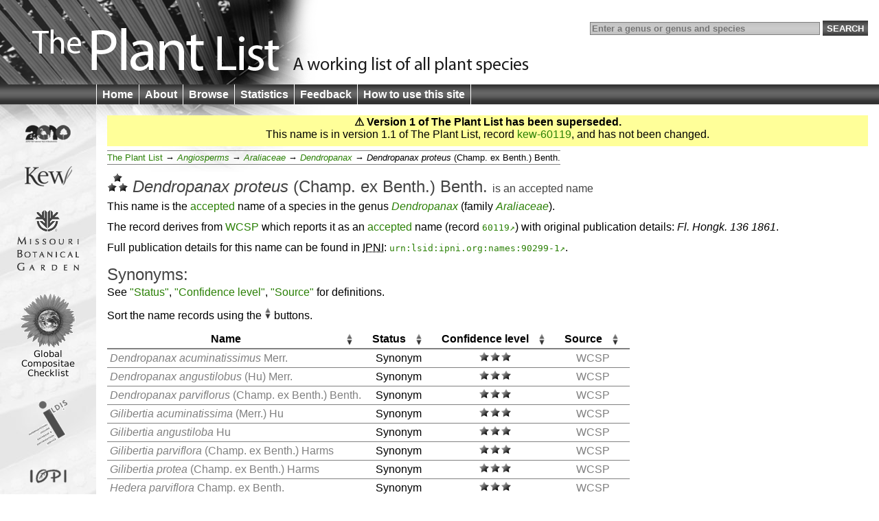

--- FILE ---
content_type: text/html;charset=UTF-8
request_url: http://www.theplantlist.org/tpl/record/kew-60119
body_size: 3220
content:
<!DOCTYPE html>
<html lang="en">
<head>
	<meta charset="UTF-8">
	<meta http-equiv="X-UA-Compatible" content="IE=Edge"/>
	<title>Dendropanax proteus (Champ. ex Benth.) Benth. — The Plant List</title>
	<link rel="search" type="application/opensearchdescription+xml" href="/opensearch.xml" title="The Plant List" />
	<script type="text/javascript" src="/img/jquery-1.4.3.min.js"></script>
	<script type="text/javascript" src="/img/jquery.tablesorter.min.js"></script>
<!--[if lt IE 9]><script type="text/javascript" src="/img/html5.js"></script><![endif]-->
	<script type="text/javascript" src="/img/bsn.AutoSuggest_2.1.3.js"></script>
	<script type="text/javascript" src="/img/tpl.js"></script>
	
	<link rel="stylesheet" href="/img/tpl.css"/>
<!--[if lt IE 9]><link rel="stylesheet" href="/img/tpl-ie8.css"/><![endif]-->
<!--[if lt IE 8]><link rel="stylesheet" href="/img/tpl-ie7.css"/><![endif]-->
<!--[if lt IE 7]><link rel="stylesheet" href="/img/tpl-ie6.css"/><![endif]-->
</head>
<body>

<header>
	<h1><a href="/1/">The Plant List &mdash; A working list for all plant species</a></h1>

	<form id="headerSearchForm" action="/tpl/search" method="get">
		<input id="q" name="q" placeholder="Enter a genus or genus and species" type="search" value="" size="40"/>
		<input type="submit" value="Search" />
	</form>
</header>

<nav>
	<ul>
		<li><a href="/1/">Home</a></li>
		<li><a href="/about/">About</a></li>
		<li><a href="/browse/">Browse</a></li>
		<li><a href="/statistics/">Statistics</a></li>
		<li><a href="/feedback/">Feedback</a></li>
		<li><a href="/help/">How to use this site</a></li>
	</ul>
</nav>

<div id="container">
	<div id="logo">
		<ul>
			<li><a href="http://www.cbd.int/2010/"><img src="/img/logo-2010.gif" alt="2010 International Year of Biodiversity"/></a></li>
			<li><a href="http://www.kew.org/"><img src="/img/logo-kew.gif" alt="Royal Botanic Gardens, Kew"/></a></li>
			<li><a href="http://www.mobot.org/"><img src="/img/logo-missouri.gif" alt="Missouri Botanical Garden"/></a></li>
			<li><a href="http://www.compositae.org/checklist/"><img src="/img/logo-tica.gif" alt="International Compositae Alliance"/></a></li>
			<li><a href="http://www.ildis.org/"><img src="/img/logo-ildis.gif" alt="ILDIS"/></a></li>
			<li><a href="http://plantnet.rbgsyd.nsw.gov.au/iopi/iopihome.htm"><img src="/img/logo-iopi.png" alt="IOPI"/></a></li>
			<li><a href="http://www.nybg.org/"><img src="/img/logo-nybg.gif" alt="New York Botanic Garden"/></a></li>
			<li><a href="http://www.ipni.org/"><img src="/img/logo-ipni.gif" alt="International Plant Names Index"/></a></li>
			<li><a href="http://www.cbd.int/"><img src="/img/logo-cbd.gif" alt="Convention on Biological Diversity"/></a></li>
		</ul>
	</div>

	<div id="columns">


<section id="warnVersion">
	<p><strong>&#9888; Version 1 of The Plant List has been superseded.</strong></p>

	

	
		
			<p>This name is in version 1.1 of The Plant List, record <a href="/tpl1.1/record/kew-60119?ref=tpl1">kew-60119</a>, and has not been changed.</p>
		

		
	
</section>

<ul class="bread">
	<li><a href="/browse/">The Plant List</a>
		<ul>
			<li><a href="/browse/A/"><i class="majorgroup">Angiosperms</i></a>
				<ul>
					<li><a href="/browse/A/Araliaceae/"><i class="family">Araliaceae</i></a>
						<ul>
							<li><a href="/browse/A/Araliaceae/Dendropanax/"><i class="genus">Dendropanax</i></a>
								<ul><li><i class="genus">Dendropanax</i> <i class="species">proteus</i> <span class="authorship">(Champ. ex Benth.) Benth.</span></li></ul>
							</li>
						</ul>
					</li>
				</ul>
			</li>
		</ul>
	</li>
</ul>

<section>

<h1>
	<span class="C-H"><img src="/img/bH.png" alt="H"/></span>
	<i class="genus">Dendropanax</i> <i class="species">proteus</i> <span class="authorship">(Champ. ex Benth.) Benth.</span>
	<span class="subtitle">is an <a href="/about/#accepted">accepted</a> name
</span>
</h1>

<p>
	This name is the <a href="/about/#accepted">accepted</a> name of a species in the genus <a href="/browse/A/Araliaceae/Dendropanax/"><i class="genus">Dendropanax</i></a>
	(family <a href="/browse/A/Araliaceae/"><i class="family">Araliaceae</i></a>).
</p>




<p>The record derives from <a href="/about/#wcs">WCSP</a> which reports it as an <a href="/about/#accepted">accepted</a> name (record <code><a rel="external" href="http://apps.kew.org/wcsp/namedetail.do?name_id=60119">60119</a></code>) with original publication details: <cite>Fl. Hongk. 136 1861</cite>.</p>



<p>Full publication details for this name can be found in <abbr title="International Plant Names Index">IPNI</abbr>: <code><a rel="external" href="http://www.ipni.org/ipni/idPlantNameSearch.do?id=90299-1">urn:lsid:ipni.org:names:90299-1</a></code>.</p>

	<h2>Synonyms:</h2>
	<p id="tablehelp">See <a href="/about/#status">"Status"</a>, <a href="/about/#confidence">"Confidence level"</a>, <a href="/about/#collaborators">"Source"</a> for definitions.</p>

<table class="names synonyms">
<thead>
	<tr>
		<th>Name</th>
		<th>Status</th>
		<th>Confi&shy;dence level</th>
		<th>Source</th>
	</tr>
</thead>
<tbody>
	<tr id="Dendropanax-A">
		<td class="name Synonym"><a href='/tpl/record/kew-60012'><i class="genus">Dendropanax</i> <i class="species">acuminatissimus</i> <span class="authorship">Merr.</span></a></td>
		<td>Synonym</td>
		<td class="C-H"><img src="/img/H.png" alt="H"/></td>
		<td class="source"><a href="/about/#wcs">WCSP</a></td>
	</tr>
	<tr>
		<td class="name Synonym"><a href='/tpl/record/kew-60018'><i class="genus">Dendropanax</i> <i class="species">angustilobus</i> <span class="authorship">(Hu) Merr.</span></a></td>
		<td>Synonym</td>
		<td class="C-H"><img src="/img/H.png" alt="H"/></td>
		<td class="source"><a href="/about/#wcs">WCSP</a></td>
	</tr>
	<tr id="Dendropanax-P">
		<td class="name Synonym"><a href='/tpl/record/kew-60108'><i class="genus">Dendropanax</i> <i class="species">parviflorus</i> <span class="authorship">(Champ. ex Benth.) Benth.</span></a></td>
		<td>Synonym</td>
		<td class="C-H"><img src="/img/H.png" alt="H"/></td>
		<td class="source"><a href="/about/#wcs">WCSP</a></td>
	</tr>
	<tr id="Gilibertia-A">
		<td class="name Synonym"><a href='/tpl/record/kew-89791'><i class="genus">Gilibertia</i> <i class="species">acuminatissima</i> <span class="authorship">(Merr.) Hu</span></a></td>
		<td>Synonym</td>
		<td class="C-H"><img src="/img/H.png" alt="H"/></td>
		<td class="source"><a href="/about/#wcs">WCSP</a></td>
	</tr>
	<tr>
		<td class="name Synonym"><a href='/tpl/record/kew-89796'><i class="genus">Gilibertia</i> <i class="species">angustiloba</i> <span class="authorship">Hu</span></a></td>
		<td>Synonym</td>
		<td class="C-H"><img src="/img/H.png" alt="H"/></td>
		<td class="source"><a href="/about/#wcs">WCSP</a></td>
	</tr>
	<tr id="Gilibertia-P">
		<td class="name Synonym"><a href='/tpl/record/kew-89850'><i class="genus">Gilibertia</i> <i class="species">parviflora</i> <span class="authorship">(Champ. ex Benth.) Harms</span></a></td>
		<td>Synonym</td>
		<td class="C-H"><img src="/img/H.png" alt="H"/></td>
		<td class="source"><a href="/about/#wcs">WCSP</a></td>
	</tr>
	<tr>
		<td class="name Synonym"><a href='/tpl/record/kew-89857'><i class="genus">Gilibertia</i> <i class="species">protea</i> <span class="authorship">(Champ. ex Benth.) Harms</span></a></td>
		<td>Synonym</td>
		<td class="C-H"><img src="/img/H.png" alt="H"/></td>
		<td class="source"><a href="/about/#wcs">WCSP</a></td>
	</tr>
	<tr id="Hedera-P">
		<td class="name Synonym"><a href='/tpl/record/kew-96777'><i class="genus">Hedera</i> <i class="species">parviflora</i> <span class="authorship">Champ. ex Benth.</span></a></td>
		<td>Synonym</td>
		<td class="C-H"><img src="/img/H.png" alt="H"/></td>
		<td class="source"><a href="/about/#wcs">WCSP</a></td>
	</tr>
	<tr>
		<td class="name Synonym"><a href='/tpl/record/kew-96790'><i class="genus">Hedera</i> <i class="species">protea</i> <span class="authorship">Champ. ex Benth.</span></a></td>
		<td>Synonym</td>
		<td class="C-H"><img src="/img/H.png" alt="H"/></td>
		<td class="source"><a href="/about/#wcs">WCSP</a></td>
	</tr>
	<tr id="Mesopanax-P">
		<td class="name Synonym"><a href='/tpl/record/kew-125960'><i class="genus">Mesopanax</i> <i class="species">proteus</i> <span class="authorship">(Champ. ex Benth.) R.Vig.</span></a></td>
		<td>Synonym</td>
		<td class="C-H"><img src="/img/H.png" alt="H"/></td>
		<td class="source"><a href="/about/#wcs">WCSP</a></td>
	</tr>
	<tr id="Textoria-P">
		<td class="name Synonym"><a href='/tpl/record/kew-203519'><i class="genus">Textoria</i> <i class="species">parviflora</i> <span class="authorship">(Champ. ex Benth.) Nakai</span></a></td>
		<td>Synonym</td>
		<td class="C-H"><img src="/img/H.png" alt="H"/></td>
		<td class="source"><a href="/about/#wcs">WCSP</a></td>
	</tr>
	<tr>
		<td class="name Synonym"><a href='/tpl/record/kew-203521'><i class="genus">Textoria</i> <i class="species">protea</i> <span class="authorship">(Champ. ex Benth.) Nakai</span></a></td>
		<td>Synonym</td>
		<td class="C-H"><img src="/img/H.png" alt="H"/></td>
		<td class="source"><a href="/about/#wcs">WCSP</a></td>
	</tr>
</tbody>
</table>

<script type="text/javascript">tplTableInit();</script>


</section>

<section class="hidePrint">
	<h2>Further information</h2>

	<p>The following databases may contain further information on this name.  Please click on any button to follow a link to that database.</p>

	<ul id="furtherInformation">
		<li class="checklist"><a rel="external" href="http://apps.kew.org/wcsp/namedetail.do?name_id=60119"><img src="/img/fi-kew.gif"/><span>World Checklist of Selected Plant Families</span></a></li>
		<li class="checklist"><a rel="external" href="http://www.tropicos.org/NameSearch.aspx?name=Dendropanax+proteus"><img src="/img/fi-tropicos.gif"/><span>Tropicos</span></a></li>
		<li class="checklist"><a rel="external" href="http://www.catalogueoflife.org/annual-checklist/2010/search/all/key/Dendropanax+proteus"><img src="/img/fi-col.gif"/><span>Catalogue of Life</span></a></li>
		
		<li class="specimens"><a rel="external" href="http://data.gbif.org/search/taxa/Dendropanax+proteus"><img src="/img/fi-gbif.gif"/><span>Global Biodiversity Information Facility</span></a></li>
		<li class="specimens"><a rel="external" href="http://sweetgum.nybg.org/vh/specimen_list.php?Where=DetFiledAsTaxonLocal+CONTAINS+'Dendropanax+proteus'"><img src="/img/fi-nybg.gif"/><span>The New York Botanical Garden Virtual Herbarium</span></a></li>
		<li class="specimens"><a rel="external" href="http://plants.jstor.org/search?genus=Dendropanax&amp;species=proteus"><img src="/img/fi-jstor.png"/><span>JSTOR Plant Science</span></a></li>
		<li class="specimens"><a rel="external" href="http://apps.kew.org/herbcat/getHomePageResults.do?homePageSearchText=Dendropanax+proteus"><img src="/img/fi-kew.gif"/><span>Herbarium Catalogue <small>Royal Botanic Gardens, Kew</small></span></a></li>
		
		<li class="molecular"><a rel="external" href="http://www.ncbi.nlm.nih.gov/gquery/?term=Dendropanax+proteus"><img src="/img/fi-genbank.gif"/><span>National Center for Biotechnology Information</span></a></li>
		<li class="molecular"><a rel="external" href="http://www.ncbi.nlm.nih.gov/sites/entrez?db=nuccore&amp;term=Dendropanax+proteus"><img src="/img/fi-genbank.gif"/><span>GenBank &mdash; Nucleotide <small>Alphabet of Life</small></span></a></li>

		<li><a rel="external" href="http://www.eol.org/search?q=Dendropanax+proteus"><img src="/img/fi-eol.gif"/><span>Encyclopedia of Life</span></a></li>
		<li><a rel="external" href="http://epic.kew.org/searchepic/summaryquery.do?searchAll=true&amp;scientificName=Dendropanax+proteus"><img src="/img/fi-kew.gif"/><span>Royal Botanic Gardens, Kew <small>Plant information portal</small></span></a></li>
		<li><a rel="external" href="http://www.biodiversitylibrary.org/name/Dendropanax_proteus"><img src="/img/fi-bhl.gif"/><span>Biodiversity Heritage Library</span></a></li>
		<li><a rel="external" href="http://species.wikimedia.org/w/index.php?title=Special%3ASearch&amp;search=Dendropanax+proteus"><img src="/img/fi-wikispecies.gif"/><span>Wikispecies</span></a></li>
		
		<li><a rel="external" href="http://images.google.com/images?q=%22Dendropanax+proteus%22"><img src="/img/fi-google.png"/><span>Google Images</span></a></li>
	</ul>
	
	<p class="clear"><strong>To return to <cite>The Plant List</cite>:</strong> please use your browser's back button to return to this page.</p>
	
</section>



	</div>
</div>

<footer>
	<p>
		&copy; The Plant List 2010 &mdash;
		<a rel="license" href="/terms/">Terms and Conditions</a> &mdash;
		<a href="/cite/">How to Cite</a>
	</p>
</footer>

<script type="text/javascript" src="http://include.reinvigorate.net/re_.js"></script>
<script type="text/javascript">
try {
	reinvigorate.track("qqd10-7tcw301jmk");
} catch(err) {}
</script>

</body>
</html>

